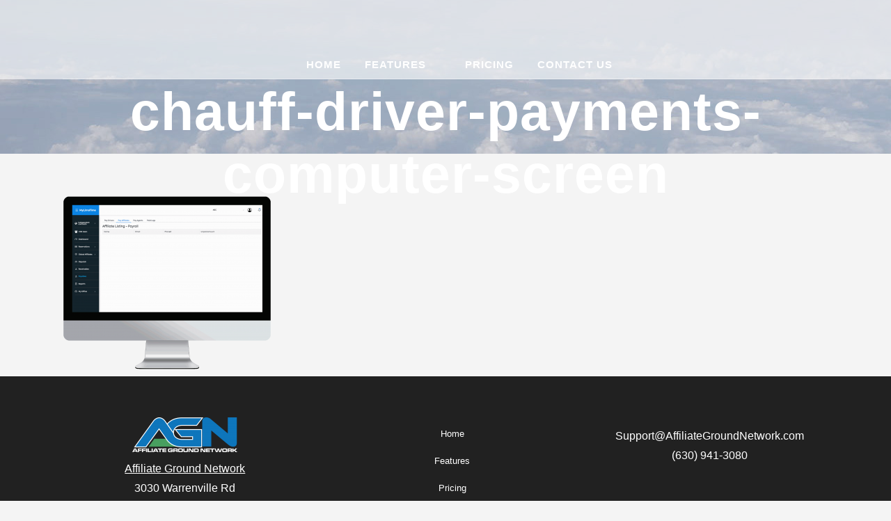

--- FILE ---
content_type: text/html; charset=UTF-8
request_url: https://affiliategroundnetwork.com/our-features/chauff-driver-payments-computer-screen-2/
body_size: 6891
content:
	<!DOCTYPE html>
<html lang="en-US">
<head>
	<meta charset="UTF-8" />
	
	<title>chauff-driver-payments-computer-screen - AGN</title>

	
			
						<meta name="viewport" content="width=device-width,initial-scale=1,user-scalable=no">
		
	<link rel="profile" href="http://gmpg.org/xfn/11" />
	<link rel="pingback" href="https://affiliategroundnetwork.com/xmlrpc.php" />
	<link rel="shortcut icon" type="image/x-icon" href="http://affiliategroundnetwork.com/wp-content/uploads/2016/02/AGN-Favacon.png">
	<link rel="apple-touch-icon" href="http://affiliategroundnetwork.com/wp-content/uploads/2016/02/AGN-Favacon.png"/>
	<link href='//fonts.googleapis.com/css?family=Raleway:100,200,300,400,500,600,700,800,900,300italic,400italic|Open+Sans:100,200,300,400,500,600,700,800,900,300italic,400italic|Montserrat:100,200,300,400,500,600,700,800,900,300italic,400italic&subset=latin,latin-ext' rel='stylesheet' type='text/css'>
<meta name='robots' content='index, follow, max-image-preview:large, max-snippet:-1, max-video-preview:-1' />

	<!-- This site is optimized with the Yoast SEO plugin v20.2.1 - https://yoast.com/wordpress/plugins/seo/ -->
	<link rel="canonical" href="https://affiliategroundnetwork.com/our-features/chauff-driver-payments-computer-screen-2/" />
	<meta property="og:locale" content="en_US" />
	<meta property="og:type" content="article" />
	<meta property="og:title" content="chauff-driver-payments-computer-screen - AGN" />
	<meta property="og:url" content="https://affiliategroundnetwork.com/our-features/chauff-driver-payments-computer-screen-2/" />
	<meta property="og:site_name" content="AGN" />
	<meta property="og:image" content="https://affiliategroundnetwork.com/our-features/chauff-driver-payments-computer-screen-2" />
	<meta property="og:image:width" content="1982" />
	<meta property="og:image:height" content="1658" />
	<meta property="og:image:type" content="image/png" />
	<meta name="twitter:card" content="summary_large_image" />
	<script type="application/ld+json" class="yoast-schema-graph">{"@context":"https://schema.org","@graph":[{"@type":"WebPage","@id":"https://affiliategroundnetwork.com/our-features/chauff-driver-payments-computer-screen-2/","url":"https://affiliategroundnetwork.com/our-features/chauff-driver-payments-computer-screen-2/","name":"chauff-driver-payments-computer-screen - AGN","isPartOf":{"@id":"https://affiliategroundnetwork.com/#website"},"primaryImageOfPage":{"@id":"https://affiliategroundnetwork.com/our-features/chauff-driver-payments-computer-screen-2/#primaryimage"},"image":{"@id":"https://affiliategroundnetwork.com/our-features/chauff-driver-payments-computer-screen-2/#primaryimage"},"thumbnailUrl":"https://affiliategroundnetwork.com/wp-content/uploads/2014/06/chauff-driver-payments-computer-screen.png","datePublished":"2023-02-03T08:31:19+00:00","dateModified":"2023-02-03T08:31:19+00:00","breadcrumb":{"@id":"https://affiliategroundnetwork.com/our-features/chauff-driver-payments-computer-screen-2/#breadcrumb"},"inLanguage":"en-US","potentialAction":[{"@type":"ReadAction","target":["https://affiliategroundnetwork.com/our-features/chauff-driver-payments-computer-screen-2/"]}]},{"@type":"ImageObject","inLanguage":"en-US","@id":"https://affiliategroundnetwork.com/our-features/chauff-driver-payments-computer-screen-2/#primaryimage","url":"https://affiliategroundnetwork.com/wp-content/uploads/2014/06/chauff-driver-payments-computer-screen.png","contentUrl":"https://affiliategroundnetwork.com/wp-content/uploads/2014/06/chauff-driver-payments-computer-screen.png","width":1982,"height":1658},{"@type":"BreadcrumbList","@id":"https://affiliategroundnetwork.com/our-features/chauff-driver-payments-computer-screen-2/#breadcrumb","itemListElement":[{"@type":"ListItem","position":1,"name":"Home","item":"https://affiliategroundnetwork.com/"},{"@type":"ListItem","position":2,"name":"Features","item":"https://affiliategroundnetwork.com/our-features/"},{"@type":"ListItem","position":3,"name":"chauff-driver-payments-computer-screen"}]},{"@type":"WebSite","@id":"https://affiliategroundnetwork.com/#website","url":"https://affiliategroundnetwork.com/","name":"AGN","description":"Just another WordPress site","potentialAction":[{"@type":"SearchAction","target":{"@type":"EntryPoint","urlTemplate":"https://affiliategroundnetwork.com/?s={search_term_string}"},"query-input":"required name=search_term_string"}],"inLanguage":"en-US"}]}</script>
	<!-- / Yoast SEO plugin. -->


<link rel='dns-prefetch' href='//maps.googleapis.com' />
<link rel='dns-prefetch' href='//fonts.googleapis.com' />
<link rel="alternate" type="application/rss+xml" title="AGN &raquo; Feed" href="https://affiliategroundnetwork.com/feed/" />
<link rel="alternate" type="application/rss+xml" title="AGN &raquo; Comments Feed" href="https://affiliategroundnetwork.com/comments/feed/" />
<link rel="alternate" type="application/rss+xml" title="AGN &raquo; chauff-driver-payments-computer-screen Comments Feed" href="https://affiliategroundnetwork.com/our-features/chauff-driver-payments-computer-screen-2/feed/" />
<script type="text/javascript">
window._wpemojiSettings = {"baseUrl":"https:\/\/s.w.org\/images\/core\/emoji\/14.0.0\/72x72\/","ext":".png","svgUrl":"https:\/\/s.w.org\/images\/core\/emoji\/14.0.0\/svg\/","svgExt":".svg","source":{"concatemoji":"https:\/\/affiliategroundnetwork.com\/wp-includes\/js\/wp-emoji-release.min.js?ver=6.1.9"}};
/*! This file is auto-generated */
!function(e,a,t){var n,r,o,i=a.createElement("canvas"),p=i.getContext&&i.getContext("2d");function s(e,t){var a=String.fromCharCode,e=(p.clearRect(0,0,i.width,i.height),p.fillText(a.apply(this,e),0,0),i.toDataURL());return p.clearRect(0,0,i.width,i.height),p.fillText(a.apply(this,t),0,0),e===i.toDataURL()}function c(e){var t=a.createElement("script");t.src=e,t.defer=t.type="text/javascript",a.getElementsByTagName("head")[0].appendChild(t)}for(o=Array("flag","emoji"),t.supports={everything:!0,everythingExceptFlag:!0},r=0;r<o.length;r++)t.supports[o[r]]=function(e){if(p&&p.fillText)switch(p.textBaseline="top",p.font="600 32px Arial",e){case"flag":return s([127987,65039,8205,9895,65039],[127987,65039,8203,9895,65039])?!1:!s([55356,56826,55356,56819],[55356,56826,8203,55356,56819])&&!s([55356,57332,56128,56423,56128,56418,56128,56421,56128,56430,56128,56423,56128,56447],[55356,57332,8203,56128,56423,8203,56128,56418,8203,56128,56421,8203,56128,56430,8203,56128,56423,8203,56128,56447]);case"emoji":return!s([129777,127995,8205,129778,127999],[129777,127995,8203,129778,127999])}return!1}(o[r]),t.supports.everything=t.supports.everything&&t.supports[o[r]],"flag"!==o[r]&&(t.supports.everythingExceptFlag=t.supports.everythingExceptFlag&&t.supports[o[r]]);t.supports.everythingExceptFlag=t.supports.everythingExceptFlag&&!t.supports.flag,t.DOMReady=!1,t.readyCallback=function(){t.DOMReady=!0},t.supports.everything||(n=function(){t.readyCallback()},a.addEventListener?(a.addEventListener("DOMContentLoaded",n,!1),e.addEventListener("load",n,!1)):(e.attachEvent("onload",n),a.attachEvent("onreadystatechange",function(){"complete"===a.readyState&&t.readyCallback()})),(e=t.source||{}).concatemoji?c(e.concatemoji):e.wpemoji&&e.twemoji&&(c(e.twemoji),c(e.wpemoji)))}(window,document,window._wpemojiSettings);
</script>
<style type="text/css">
img.wp-smiley,
img.emoji {
	display: inline !important;
	border: none !important;
	box-shadow: none !important;
	height: 1em !important;
	width: 1em !important;
	margin: 0 0.07em !important;
	vertical-align: -0.1em !important;
	background: none !important;
	padding: 0 !important;
}
</style>
	<link rel='stylesheet' id='wp-block-library-css' href='https://affiliategroundnetwork.com/wp-includes/css/dist/block-library/style.min.css?ver=6.1.9' type='text/css' media='all' />
<link rel='stylesheet' id='classic-theme-styles-css' href='https://affiliategroundnetwork.com/wp-includes/css/classic-themes.min.css?ver=1' type='text/css' media='all' />
<style id='global-styles-inline-css' type='text/css'>
body{--wp--preset--color--black: #000000;--wp--preset--color--cyan-bluish-gray: #abb8c3;--wp--preset--color--white: #ffffff;--wp--preset--color--pale-pink: #f78da7;--wp--preset--color--vivid-red: #cf2e2e;--wp--preset--color--luminous-vivid-orange: #ff6900;--wp--preset--color--luminous-vivid-amber: #fcb900;--wp--preset--color--light-green-cyan: #7bdcb5;--wp--preset--color--vivid-green-cyan: #00d084;--wp--preset--color--pale-cyan-blue: #8ed1fc;--wp--preset--color--vivid-cyan-blue: #0693e3;--wp--preset--color--vivid-purple: #9b51e0;--wp--preset--gradient--vivid-cyan-blue-to-vivid-purple: linear-gradient(135deg,rgba(6,147,227,1) 0%,rgb(155,81,224) 100%);--wp--preset--gradient--light-green-cyan-to-vivid-green-cyan: linear-gradient(135deg,rgb(122,220,180) 0%,rgb(0,208,130) 100%);--wp--preset--gradient--luminous-vivid-amber-to-luminous-vivid-orange: linear-gradient(135deg,rgba(252,185,0,1) 0%,rgba(255,105,0,1) 100%);--wp--preset--gradient--luminous-vivid-orange-to-vivid-red: linear-gradient(135deg,rgba(255,105,0,1) 0%,rgb(207,46,46) 100%);--wp--preset--gradient--very-light-gray-to-cyan-bluish-gray: linear-gradient(135deg,rgb(238,238,238) 0%,rgb(169,184,195) 100%);--wp--preset--gradient--cool-to-warm-spectrum: linear-gradient(135deg,rgb(74,234,220) 0%,rgb(151,120,209) 20%,rgb(207,42,186) 40%,rgb(238,44,130) 60%,rgb(251,105,98) 80%,rgb(254,248,76) 100%);--wp--preset--gradient--blush-light-purple: linear-gradient(135deg,rgb(255,206,236) 0%,rgb(152,150,240) 100%);--wp--preset--gradient--blush-bordeaux: linear-gradient(135deg,rgb(254,205,165) 0%,rgb(254,45,45) 50%,rgb(107,0,62) 100%);--wp--preset--gradient--luminous-dusk: linear-gradient(135deg,rgb(255,203,112) 0%,rgb(199,81,192) 50%,rgb(65,88,208) 100%);--wp--preset--gradient--pale-ocean: linear-gradient(135deg,rgb(255,245,203) 0%,rgb(182,227,212) 50%,rgb(51,167,181) 100%);--wp--preset--gradient--electric-grass: linear-gradient(135deg,rgb(202,248,128) 0%,rgb(113,206,126) 100%);--wp--preset--gradient--midnight: linear-gradient(135deg,rgb(2,3,129) 0%,rgb(40,116,252) 100%);--wp--preset--duotone--dark-grayscale: url('#wp-duotone-dark-grayscale');--wp--preset--duotone--grayscale: url('#wp-duotone-grayscale');--wp--preset--duotone--purple-yellow: url('#wp-duotone-purple-yellow');--wp--preset--duotone--blue-red: url('#wp-duotone-blue-red');--wp--preset--duotone--midnight: url('#wp-duotone-midnight');--wp--preset--duotone--magenta-yellow: url('#wp-duotone-magenta-yellow');--wp--preset--duotone--purple-green: url('#wp-duotone-purple-green');--wp--preset--duotone--blue-orange: url('#wp-duotone-blue-orange');--wp--preset--font-size--small: 13px;--wp--preset--font-size--medium: 20px;--wp--preset--font-size--large: 36px;--wp--preset--font-size--x-large: 42px;--wp--preset--spacing--20: 0.44rem;--wp--preset--spacing--30: 0.67rem;--wp--preset--spacing--40: 1rem;--wp--preset--spacing--50: 1.5rem;--wp--preset--spacing--60: 2.25rem;--wp--preset--spacing--70: 3.38rem;--wp--preset--spacing--80: 5.06rem;}:where(.is-layout-flex){gap: 0.5em;}body .is-layout-flow > .alignleft{float: left;margin-inline-start: 0;margin-inline-end: 2em;}body .is-layout-flow > .alignright{float: right;margin-inline-start: 2em;margin-inline-end: 0;}body .is-layout-flow > .aligncenter{margin-left: auto !important;margin-right: auto !important;}body .is-layout-constrained > .alignleft{float: left;margin-inline-start: 0;margin-inline-end: 2em;}body .is-layout-constrained > .alignright{float: right;margin-inline-start: 2em;margin-inline-end: 0;}body .is-layout-constrained > .aligncenter{margin-left: auto !important;margin-right: auto !important;}body .is-layout-constrained > :where(:not(.alignleft):not(.alignright):not(.alignfull)){max-width: var(--wp--style--global--content-size);margin-left: auto !important;margin-right: auto !important;}body .is-layout-constrained > .alignwide{max-width: var(--wp--style--global--wide-size);}body .is-layout-flex{display: flex;}body .is-layout-flex{flex-wrap: wrap;align-items: center;}body .is-layout-flex > *{margin: 0;}:where(.wp-block-columns.is-layout-flex){gap: 2em;}.has-black-color{color: var(--wp--preset--color--black) !important;}.has-cyan-bluish-gray-color{color: var(--wp--preset--color--cyan-bluish-gray) !important;}.has-white-color{color: var(--wp--preset--color--white) !important;}.has-pale-pink-color{color: var(--wp--preset--color--pale-pink) !important;}.has-vivid-red-color{color: var(--wp--preset--color--vivid-red) !important;}.has-luminous-vivid-orange-color{color: var(--wp--preset--color--luminous-vivid-orange) !important;}.has-luminous-vivid-amber-color{color: var(--wp--preset--color--luminous-vivid-amber) !important;}.has-light-green-cyan-color{color: var(--wp--preset--color--light-green-cyan) !important;}.has-vivid-green-cyan-color{color: var(--wp--preset--color--vivid-green-cyan) !important;}.has-pale-cyan-blue-color{color: var(--wp--preset--color--pale-cyan-blue) !important;}.has-vivid-cyan-blue-color{color: var(--wp--preset--color--vivid-cyan-blue) !important;}.has-vivid-purple-color{color: var(--wp--preset--color--vivid-purple) !important;}.has-black-background-color{background-color: var(--wp--preset--color--black) !important;}.has-cyan-bluish-gray-background-color{background-color: var(--wp--preset--color--cyan-bluish-gray) !important;}.has-white-background-color{background-color: var(--wp--preset--color--white) !important;}.has-pale-pink-background-color{background-color: var(--wp--preset--color--pale-pink) !important;}.has-vivid-red-background-color{background-color: var(--wp--preset--color--vivid-red) !important;}.has-luminous-vivid-orange-background-color{background-color: var(--wp--preset--color--luminous-vivid-orange) !important;}.has-luminous-vivid-amber-background-color{background-color: var(--wp--preset--color--luminous-vivid-amber) !important;}.has-light-green-cyan-background-color{background-color: var(--wp--preset--color--light-green-cyan) !important;}.has-vivid-green-cyan-background-color{background-color: var(--wp--preset--color--vivid-green-cyan) !important;}.has-pale-cyan-blue-background-color{background-color: var(--wp--preset--color--pale-cyan-blue) !important;}.has-vivid-cyan-blue-background-color{background-color: var(--wp--preset--color--vivid-cyan-blue) !important;}.has-vivid-purple-background-color{background-color: var(--wp--preset--color--vivid-purple) !important;}.has-black-border-color{border-color: var(--wp--preset--color--black) !important;}.has-cyan-bluish-gray-border-color{border-color: var(--wp--preset--color--cyan-bluish-gray) !important;}.has-white-border-color{border-color: var(--wp--preset--color--white) !important;}.has-pale-pink-border-color{border-color: var(--wp--preset--color--pale-pink) !important;}.has-vivid-red-border-color{border-color: var(--wp--preset--color--vivid-red) !important;}.has-luminous-vivid-orange-border-color{border-color: var(--wp--preset--color--luminous-vivid-orange) !important;}.has-luminous-vivid-amber-border-color{border-color: var(--wp--preset--color--luminous-vivid-amber) !important;}.has-light-green-cyan-border-color{border-color: var(--wp--preset--color--light-green-cyan) !important;}.has-vivid-green-cyan-border-color{border-color: var(--wp--preset--color--vivid-green-cyan) !important;}.has-pale-cyan-blue-border-color{border-color: var(--wp--preset--color--pale-cyan-blue) !important;}.has-vivid-cyan-blue-border-color{border-color: var(--wp--preset--color--vivid-cyan-blue) !important;}.has-vivid-purple-border-color{border-color: var(--wp--preset--color--vivid-purple) !important;}.has-vivid-cyan-blue-to-vivid-purple-gradient-background{background: var(--wp--preset--gradient--vivid-cyan-blue-to-vivid-purple) !important;}.has-light-green-cyan-to-vivid-green-cyan-gradient-background{background: var(--wp--preset--gradient--light-green-cyan-to-vivid-green-cyan) !important;}.has-luminous-vivid-amber-to-luminous-vivid-orange-gradient-background{background: var(--wp--preset--gradient--luminous-vivid-amber-to-luminous-vivid-orange) !important;}.has-luminous-vivid-orange-to-vivid-red-gradient-background{background: var(--wp--preset--gradient--luminous-vivid-orange-to-vivid-red) !important;}.has-very-light-gray-to-cyan-bluish-gray-gradient-background{background: var(--wp--preset--gradient--very-light-gray-to-cyan-bluish-gray) !important;}.has-cool-to-warm-spectrum-gradient-background{background: var(--wp--preset--gradient--cool-to-warm-spectrum) !important;}.has-blush-light-purple-gradient-background{background: var(--wp--preset--gradient--blush-light-purple) !important;}.has-blush-bordeaux-gradient-background{background: var(--wp--preset--gradient--blush-bordeaux) !important;}.has-luminous-dusk-gradient-background{background: var(--wp--preset--gradient--luminous-dusk) !important;}.has-pale-ocean-gradient-background{background: var(--wp--preset--gradient--pale-ocean) !important;}.has-electric-grass-gradient-background{background: var(--wp--preset--gradient--electric-grass) !important;}.has-midnight-gradient-background{background: var(--wp--preset--gradient--midnight) !important;}.has-small-font-size{font-size: var(--wp--preset--font-size--small) !important;}.has-medium-font-size{font-size: var(--wp--preset--font-size--medium) !important;}.has-large-font-size{font-size: var(--wp--preset--font-size--large) !important;}.has-x-large-font-size{font-size: var(--wp--preset--font-size--x-large) !important;}
.wp-block-navigation a:where(:not(.wp-element-button)){color: inherit;}
:where(.wp-block-columns.is-layout-flex){gap: 2em;}
.wp-block-pullquote{font-size: 1.5em;line-height: 1.6;}
</style>
<link rel='stylesheet' id='layerslider-css' href='https://affiliategroundnetwork.com/wp-content/plugins/LayerSlider/static/css/layerslider.css?ver=5.5.1' type='text/css' media='all' />
<link rel='stylesheet' id='ls-google-fonts-css' href='https://fonts.googleapis.com/css?family=Lato:100,300,regular,700,900%7COpen+Sans:300%7CIndie+Flower:regular%7COswald:300,regular,700&#038;subset=latin%2Clatin-ext' type='text/css' media='all' />
<link rel='stylesheet' id='default_style-css' href='https://affiliategroundnetwork.com/wp-content/themes/bridge/style.css?ver=6.1.9' type='text/css' media='all' />
<link rel='stylesheet' id='qode-font-awesome-css' href='https://affiliategroundnetwork.com/wp-content/themes/bridge/css/font-awesome/css/font-awesome.min.css?ver=6.1.9' type='text/css' media='all' />
<link rel='stylesheet' id='qode-elegant-icons-css' href='https://affiliategroundnetwork.com/wp-content/themes/bridge/css/elegant-icons/style.min.css?ver=6.1.9' type='text/css' media='all' />
<link rel='stylesheet' id='stylesheet-css' href='https://affiliategroundnetwork.com/wp-content/themes/bridge/css/stylesheet.min.css?ver=6.1.9' type='text/css' media='all' />
<link rel='stylesheet' id='mac_stylesheet-css' href='https://affiliategroundnetwork.com/wp-content/themes/bridge/css/mac_stylesheet.css?ver=6.1.9' type='text/css' media='all' />
<link rel='stylesheet' id='webkit-css' href='https://affiliategroundnetwork.com/wp-content/themes/bridge/css/webkit_stylesheet.css?ver=6.1.9' type='text/css' media='all' />
<link rel='stylesheet' id='style_dynamic-css' href='https://affiliategroundnetwork.com/wp-content/themes/bridge/css/style_dynamic.css?ver=1678039333' type='text/css' media='all' />
<link rel='stylesheet' id='responsive-css' href='https://affiliategroundnetwork.com/wp-content/themes/bridge/css/responsive.min.css?ver=6.1.9' type='text/css' media='all' />
<link rel='stylesheet' id='style_dynamic_responsive-css' href='https://affiliategroundnetwork.com/wp-content/themes/bridge/css/style_dynamic_responsive.css?ver=1678039333' type='text/css' media='all' />
<link rel='stylesheet' id='js_composer_front-css' href='https://affiliategroundnetwork.com/wp-content/plugins/js_composer/assets/css/js_composer.css?ver=4.6.2' type='text/css' media='all' />
<link rel='stylesheet' id='custom_css-css' href='https://affiliategroundnetwork.com/wp-content/themes/bridge/css/custom_css.css?ver=1678039333' type='text/css' media='all' />
<link rel='stylesheet' id='childstyle-css' href='https://affiliategroundnetwork.com/wp-content/themes/bridge-child/style.css?ver=6.1.9' type='text/css' media='all' />
<script type='text/javascript' src='https://affiliategroundnetwork.com/wp-content/plugins/LayerSlider/static/js/greensock.js?ver=1.11.8' id='greensock-js'></script>
<script type='text/javascript' src='https://affiliategroundnetwork.com/wp-includes/js/jquery/jquery.min.js?ver=3.6.1' id='jquery-core-js'></script>
<script type='text/javascript' src='https://affiliategroundnetwork.com/wp-includes/js/jquery/jquery-migrate.min.js?ver=3.3.2' id='jquery-migrate-js'></script>
<script type='text/javascript' src='https://affiliategroundnetwork.com/wp-content/plugins/LayerSlider/static/js/layerslider.kreaturamedia.jquery.js?ver=5.5.1' id='layerslider-js'></script>
<script type='text/javascript' src='https://affiliategroundnetwork.com/wp-content/plugins/LayerSlider/static/js/layerslider.transitions.js?ver=5.5.1' id='layerslider-transitions-js'></script>
<link rel="https://api.w.org/" href="https://affiliategroundnetwork.com/wp-json/" /><link rel="alternate" type="application/json" href="https://affiliategroundnetwork.com/wp-json/wp/v2/media/16540" /><link rel="EditURI" type="application/rsd+xml" title="RSD" href="https://affiliategroundnetwork.com/xmlrpc.php?rsd" />
<link rel="wlwmanifest" type="application/wlwmanifest+xml" href="https://affiliategroundnetwork.com/wp-includes/wlwmanifest.xml" />
<meta name="generator" content="WordPress 6.1.9" />
<link rel='shortlink' href='https://affiliategroundnetwork.com/?p=16540' />
<link rel="alternate" type="application/json+oembed" href="https://affiliategroundnetwork.com/wp-json/oembed/1.0/embed?url=https%3A%2F%2Faffiliategroundnetwork.com%2Four-features%2Fchauff-driver-payments-computer-screen-2%2F" />
<link rel="alternate" type="text/xml+oembed" href="https://affiliategroundnetwork.com/wp-json/oembed/1.0/embed?url=https%3A%2F%2Faffiliategroundnetwork.com%2Four-features%2Fchauff-driver-payments-computer-screen-2%2F&#038;format=xml" />
<meta name="generator" content="Powered by Visual Composer - drag and drop page builder for WordPress."/>
<!--[if IE 8]><link rel="stylesheet" type="text/css" href="https://affiliategroundnetwork.com/wp-content/plugins/js_composer/assets/css/vc-ie8.css" media="screen"><![endif]--><noscript><style> .wpb_animate_when_almost_visible { opacity: 1; }</style></noscript></head>

<body class="attachment attachment-template-default attachmentid-16540 attachment-png ajax_fade page_not_loaded  qode-child-theme-ver-1.0.0 qode-theme-ver-7.6.2 wpb-js-composer js-comp-ver-4.6.2 vc_responsive">

				<div class="ajax_loader"><div class="ajax_loader_1"><div class="two_rotating_circles"><div class="dot1"></div><div class="dot2"></div></div></div></div>
					<div class="wrapper">
	<div class="wrapper_inner">
	<!-- Google Analytics start -->
		<!-- Google Analytics end -->

	


<header class=" has_top centered_logo centered_logo_animate scroll_header_top_area light stick_with_left_right_menu scrolled_not_transparent with_border page_header">
    <div class="header_inner clearfix">

		<div class="header_top_bottom_holder">
			<div class="header_top clearfix" style='background-color:rgba(255, 255, 255, .6);' >
							<div class="container">
					<div class="container_inner clearfix">
                    								<div class="left">
						<div class="inner">
												</div>
					</div>
					<div class="right">
						<div class="inner">
												</div>
					</div>
				                    					</div>
				</div>
					</div>
		<div class="header_bottom clearfix" style=' background-color:rgba(255, 255, 255, .6);' >
		    				<div class="container">
					<div class="container_inner clearfix">
                    			                                    <nav class="main_menu drop_down left_side">
                        <ul id="menu-primary-menu-left" class=""><li id="nav-menu-item-16048" class="menu-item menu-item-type-post_type menu-item-object-page menu-item-home  narrow"><a href="https://affiliategroundnetwork.com/" class=""><i class="menu_icon blank fa"></i><span>Home</span><span class="plus"></span></a></li>
<li id="nav-menu-item-16050" class="menu-item menu-item-type-post_type menu-item-object-page  narrow"><a href="https://affiliategroundnetwork.com/our-features/" class=""><i class="menu_icon blank fa"></i><span>Features</span><span class="plus"></span></a></li>
</ul>                    </nav>
                					<div class="header_inner_left">
                        													<div class="mobile_menu_button">
                                <span>
                                    <i class="qode_icon_font_awesome fa fa-bars " ></i>                                </span>
                            </div>
												<div class="logo_wrapper">
                            							<div class="q_logo">
								<a href="https://affiliategroundnetwork.com/">
									<img class="normal" src="http://affiliategroundnetwork.com/wp-content/uploads/2016/02/AGN-Logo-White-Text-e1455310623172.png" alt="Logo"/>
									<img class="light" src="http://affiliategroundnetwork.com/wp-content/uploads/2016/02/AGN-Logo-White-Text-e1455310623172.png" alt="Logo"/>
									<img class="dark" src="http://affiliategroundnetwork.com/wp-content/uploads/2016/02/AGN-Logo-White-Text-e1455310623172.png" alt="Logo"/>
									<img class="sticky" src="http://affiliategroundnetwork.com/wp-content/uploads/2016/02/AGN-Logo-White-Text-e1455310623172.png" alt="Logo"/>
									<img class="mobile" src="http://affiliategroundnetwork.com/wp-content/uploads/2016/02/agn-final-logo-e1455055768279.png" alt="Logo"/>
																	</a>
							</div>
                            						</div>
                                                					</div>
                                            <nav class="main_menu drop_down right_side">
                            <ul id="menu-primary-menu-right" class=""><li id="nav-menu-item-16060" class="menu-item menu-item-type-post_type menu-item-object-page  narrow"><a href="https://affiliategroundnetwork.com/our-pricing/" class=""><i class="menu_icon blank fa"></i><span>Pricing</span><span class="plus"></span></a></li>
<li id="nav-menu-item-16052" class="menu-item menu-item-type-post_type menu-item-object-page  narrow"><a href="https://affiliategroundnetwork.com/contact/" class=""><i class="menu_icon blank fa"></i><span>Contact Us</span><span class="plus"></span></a></li>
</ul>                        </nav>
                    										<nav class="mobile_menu">
                        <ul><li id="mobile-menu-item-16048" class="menu-item menu-item-type-post_type menu-item-object-page menu-item-home "><a href="https://affiliategroundnetwork.com/" class=""><span>Home</span></a><span class="mobile_arrow"><i class="fa fa-angle-right"></i><i class="fa fa-angle-down"></i></span></li>
<li id="mobile-menu-item-16050" class="menu-item menu-item-type-post_type menu-item-object-page "><a href="https://affiliategroundnetwork.com/our-features/" class=""><span>Features</span></a><span class="mobile_arrow"><i class="fa fa-angle-right"></i><i class="fa fa-angle-down"></i></span></li>
<li id="mobile-menu-item-16060" class="menu-item menu-item-type-post_type menu-item-object-page "><a href="https://affiliategroundnetwork.com/our-pricing/" class=""><span>Pricing</span></a><span class="mobile_arrow"><i class="fa fa-angle-right"></i><i class="fa fa-angle-down"></i></span></li>
<li id="mobile-menu-item-16052" class="menu-item menu-item-type-post_type menu-item-object-page "><a href="https://affiliategroundnetwork.com/contact/" class=""><span>Contact Us</span></a><span class="mobile_arrow"><i class="fa fa-angle-right"></i><i class="fa fa-angle-down"></i></span></li>
</ul>					</nav>
			                    					</div>
				</div>
				</div>
	</div>
	</div>

</header>
		

    		<a id='back_to_top' href='#'>
			<span class="fa-stack">
				<i class="fa fa-arrow-up" style=""></i>
			</span>
		</a>
	    	
    
		
	
    
<div class="content ">
							<div class="meta">

					
		<div class="seo_title">chauff-driver-payments-computer-screen - AGN</div>

				
					<span id="qode_page_id">16540</span>
					<div class="body_classes">attachment,attachment-template-default,attachmentid-16540,attachment-png,ajax_fade,page_not_loaded,,qode-child-theme-ver-1.0.0,qode-theme-ver-7.6.2,wpb-js-composer js-comp-ver-4.6.2,vc_responsive</div>
				</div>
						<div class="content_inner  ">
																<div class="title_outer title_without_animation"    data-height="340">
		<div class="title title_size_large  position_center  has_fixed_background " style="background-image:url(http://demo.qodeinteractive.com/bridge23/wp-content/uploads/2014/07/titleimg1.jpg);height:340px;">
			<div class="image not_responsive"><img src="http://demo.qodeinteractive.com/bridge23/wp-content/uploads/2014/07/titleimg1.jpg" alt="&nbsp;" /> </div>
										<div class="title_holder"  style="padding-top:234px;height:106px;">
					<div class="container">
						<div class="container_inner clearfix">
								<div class="title_subtitle_holder" >
                                                                									<div class="title_subtitle_holder_inner">
																	<h1><span>chauff-driver-payments-computer-screen</span></h1>
																	
																																			</div>
								                                                            </div>
						</div>
					</div>
				</div>
								</div>
			</div>
				<div class="container">
            			<div class="container_inner default_template_holder clearfix page_container_inner" >
																<p class="attachment"><a href='https://affiliategroundnetwork.com/wp-content/uploads/2014/06/chauff-driver-payments-computer-screen.png'><img width="300" height="251" src="https://affiliategroundnetwork.com/wp-content/uploads/2014/06/chauff-driver-payments-computer-screen-300x251.png" class="attachment-medium size-medium" alt="" decoding="async" loading="lazy" srcset="https://affiliategroundnetwork.com/wp-content/uploads/2014/06/chauff-driver-payments-computer-screen-300x251.png 300w, https://affiliategroundnetwork.com/wp-content/uploads/2014/06/chauff-driver-payments-computer-screen-768x642.png 768w, https://affiliategroundnetwork.com/wp-content/uploads/2014/06/chauff-driver-payments-computer-screen-1024x857.png 1024w, https://affiliategroundnetwork.com/wp-content/uploads/2014/06/chauff-driver-payments-computer-screen-700x586.png 700w, https://affiliategroundnetwork.com/wp-content/uploads/2014/06/chauff-driver-payments-computer-screen.png 1982w" sizes="(max-width: 300px) 100vw, 300px" /></a></p>
														 
																				
		</div>
        	</div>
					<div class="content_bottom" >
					</div>
				
	</div>
</div>



	<footer >
		<div class="footer_inner clearfix">
				<div class="footer_top_holder">
            			<div class="footer_top">
								<div class="container">
					<div class="container_inner">
																	<div class="three_columns clearfix">
								<div class="column1 footer_col1">
									<div class="column_inner">
										<div id="text-27" class="widget widget_text">			<div class="textwidget"><img class="size-full wp-image-16303 aligncenter" src="http://affiliategroundnetwork.com/wp-content/uploads/2016/02/AGN-Logo-White-Text-e1455310623172.png" alt="AGN Logo (White Text)" width="151" height="50" /></div>
		</div><div id="text-28" class="widget widget_text">			<div class="textwidget"><p style="text-align: center;"><span style="text-decoration: underline; color: #ffffff;">Affiliate Ground Network</span></p>
<p style="text-align: center;"><span style="color: #ffffff;">3030 Warrenville Rd</span><p style="text-align: center;"><span style="color: #ffffff;">Suite# 450-29
Lisle,</span></p>
<p style="text-align: center;"><span style="color: #ffffff;"> IL 60565</span></p></div>
		</div>									</div>
								</div>
								<div class="column2 footer_col2">
									<div class="column_inner">
										<div id="nav_menu-7" class="widget widget_nav_menu"><div class="menu-footer-menu-3-container"><ul id="menu-footer-menu-3" class="menu"><li id="menu-item-16459" class="menu-item menu-item-type-post_type menu-item-object-page menu-item-home menu-item-16459"><a href="https://affiliategroundnetwork.com/">Home</a></li>
<li id="menu-item-16458" class="menu-item menu-item-type-post_type menu-item-object-page menu-item-16458"><a href="https://affiliategroundnetwork.com/our-features/">Features</a></li>
<li id="menu-item-16460" class="menu-item menu-item-type-post_type menu-item-object-page menu-item-16460"><a href="https://affiliategroundnetwork.com/our-pricing/">Pricing</a></li>
<li id="menu-item-16461" class="menu-item menu-item-type-post_type menu-item-object-page menu-item-16461"><a href="https://affiliategroundnetwork.com/contact/">Contact Us</a></li>
</ul></div></div>									</div>
								</div>
								<div class="column3 footer_col3">
									<div class="column_inner">
										<div id="text-29" class="widget widget_text">			<div class="textwidget"><p style="text-align: center;"><span style="color: #0000ff;"><a style="color: #0000ff;" href="mailto:Support@AffiliateGroundNetwork.com">Support@AffiliateGroundNetwork.com</a></span></p>
<p style="text-align: center;"><span style="color: #0000ff;"><a style="color: #0000ff;" href="“tel:+16309413080”">(630) 941-3080</a></span></p></div>
		</div>									</div>
								</div>
							</div>
															</div>
				</div>
							</div>
					</div>
						</div>
	</footer>
		
</div>
</div>
<script type='text/javascript' id='qode-like-js-extra'>
/* <![CDATA[ */
var qodeLike = {"ajaxurl":"https:\/\/affiliategroundnetwork.com\/wp-admin\/admin-ajax.php"};
/* ]]> */
</script>
<script type='text/javascript' src='https://affiliategroundnetwork.com/wp-content/themes/bridge/js/qode-like.min.js?ver=6.1.9' id='qode-like-js'></script>
<script type='text/javascript' src='https://affiliategroundnetwork.com/wp-content/themes/bridge/js/plugins.js?ver=6.1.9' id='plugins-js'></script>
<script type='text/javascript' src='https://affiliategroundnetwork.com/wp-content/themes/bridge/js/jquery.carouFredSel-6.2.1.min.js?ver=6.1.9' id='carouFredSel-js'></script>
<script type='text/javascript' src='https://affiliategroundnetwork.com/wp-content/themes/bridge/js/lemmon-slider.min.js?ver=6.1.9' id='lemmonSlider-js'></script>
<script type='text/javascript' src='https://affiliategroundnetwork.com/wp-content/themes/bridge/js/jquery.fullPage.min.js?ver=6.1.9' id='one_page_scroll-js'></script>
<script type='text/javascript' src='https://affiliategroundnetwork.com/wp-content/themes/bridge/js/jquery.mousewheel.min.js?ver=6.1.9' id='mousewheel-js'></script>
<script type='text/javascript' src='https://affiliategroundnetwork.com/wp-content/themes/bridge/js/jquery.touchSwipe.min.js?ver=6.1.9' id='touchSwipe-js'></script>
<script type='text/javascript' src='https://affiliategroundnetwork.com/wp-content/plugins/js_composer/assets/lib/bower/isotope/dist/isotope.pkgd.min.js?ver=4.6.2' id='isotope-js'></script>
<script type='text/javascript' src='https://maps.googleapis.com/maps/api/js?sensor=false&#038;ver=6.1.9' id='google_map_api-js'></script>
<script type='text/javascript' id='default_dynamic-js-extra'>
/* <![CDATA[ */
var no_ajax_obj = {"no_ajax_pages":["","https:\/\/affiliategroundnetwork.com\/wp-login.php?action=logout&_wpnonce=90b8478176"]};
/* ]]> */
</script>
<script type='text/javascript' src='https://affiliategroundnetwork.com/wp-content/themes/bridge/js/default_dynamic.js?ver=1678039333' id='default_dynamic-js'></script>
<script type='text/javascript' src='https://affiliategroundnetwork.com/wp-content/themes/bridge/js/default.min.js?ver=6.1.9' id='default-js'></script>
<script type='text/javascript' src='https://affiliategroundnetwork.com/wp-content/themes/bridge/js/custom_js.js?ver=1678039333' id='custom_js-js'></script>
<script type='text/javascript' src='https://affiliategroundnetwork.com/wp-includes/js/comment-reply.min.js?ver=6.1.9' id='comment-reply-js'></script>
<script type='text/javascript' src='https://affiliategroundnetwork.com/wp-content/themes/bridge/js/ajax.min.js?ver=6.1.9' id='ajax-js'></script>
<script type='text/javascript' src='https://affiliategroundnetwork.com/wp-content/plugins/js_composer/assets/js/js_composer_front.js?ver=4.6.2' id='wpb_composer_front_js-js'></script>
</body>
<script>'undefined'=== typeof _trfq || (window._trfq = []);'undefined'=== typeof _trfd && (window._trfd=[]),_trfd.push({'tccl.baseHost':'secureserver.net'},{'ap':'cpsh-oh'},{'server':'p3plzcpnl506177'},{'dcenter':'p3'},{'cp_id':'1940690'},{'cp_cl':'8'}) // Monitoring performance to make your website faster. If you want to opt-out, please contact web hosting support.</script><script src='https://img1.wsimg.com/traffic-assets/js/tccl.min.js'></script></html>

--- FILE ---
content_type: text/css
request_url: https://affiliategroundnetwork.com/wp-content/themes/bridge/css/style_dynamic_responsive.css?ver=1678039333
body_size: -49
content:
@media only screen and (max-width: 1000px){
			
	}
@media only screen and (min-width: 480px) and (max-width: 768px){
	
	        section.parallax_section_holder{
		height: auto !important;
		min-height: 400px;
	}
		
	}

@media only screen and (max-width: 768px){
	
	
	}
@media only screen and (max-width: 480px){

		section.parallax_section_holder{
		height: auto !important;
		min-height: 400px;
	}
	

		
	}

--- FILE ---
content_type: text/css
request_url: https://affiliategroundnetwork.com/wp-content/themes/bridge/css/custom_css.css?ver=1678039333
body_size: 686
content:


footer .column1 {
position: relative;
top: -23px;
}

.cover_boxes ul li .box .box_content { top: 0; }
.cover_boxes ul li .box .qbutton { margin-top: 18px; }


#nav-menu-item-14860 li,
#nav-menu-item-14862 li,
#nav-menu-item-14864 li,
#nav-menu-item-14866 li,
#nav-menu-item-15100 li,
#nav-menu-item-15102 li,
#nav-menu-item-15176 li,
#nav-menu-item-15180 li,
#nav-menu-item-15348 li,
#nav-menu-item-15396 li,
#nav-menu-item-15399 li,
#nav-menu-item-15404 li,
#nav-menu-item-15408 li,
#nav-menu-item-15413 li,
#nav-menu-item-15418 li,
#nav-menu-item-15420 li,
#nav-menu-item-15428 li,
#nav-menu-item-15430 li,
#nav-menu-item-15722 li,
#nav-menu-item-15724 li,
#nav-menu-item-15726 li{
width: 280px;
}

.drop_down .second .inner .widget {
padding-bottom: 13px;
}

.drop_down .second .inner .widget a{
padding: 0px !important;
}

.testimonials_holder .flex-direction-nav a:hover {
    background-color: #f53644 ;
    border-color: #f53644 ;
}

.contact_detail .contact_section > h4 {
display: none;
}

.blog_large_image h2,
.blog_large_image h2 a,
.blog_holder.blog_single article h2,
.blog_holder.blog_single article h2 a {
font-size: 27px;
}

.blog_small_image h2,
.blog_small_image h2 a { font-size: 22px; }

.q_counter_holder .separator.small,
.portfolio_slider .image_holder .separator {
width: 65px !important;
}

.q_icon_with_title.circle .icon_holder .fa-stack:hover i:last-child { color: #fff !important; }

.contact_detail .separator.small { 
background-color: #0e76bc; 
margin-top: 37px;
margin-bottom: 40px;
}

.q_icon_with_title.circle .icon_holder .fa-stack:hover {
background-color: #c2e6e9;
}

.flex-direction-nav a, .caroufredsel-direction-nav a { box-sizing: initial; }

.footer_bottom { padding: 36px 0; font-size: inherit; }

@media only screen and (max-width: 1000px) {
.side_menu_button > a, .mobile_menu_button span {
    color: #000;
}
}

body, h1, h2, h3, h4, h5, h6 {
font-family: Arial, sans-serif;
}

.qbutton.green {
background-color: #ffffff;
border-color: #ffffff;
color: #000000;
}

.footer_top ul li {
font-size: 13px;
}

.footer_top h5 {
font-size: 13px;
font-weight: 700;
}

.footer_bottom {
padding: 13px 0;
}

.q_icon_with_title .icon_text_holder .icon_title {
font-weight: 400;
}

.gallery_holder ul li .gallery_hover {
background-color: rgba(255,255,255,0.2);
}

.footer_top_holder h5 {
letter-spacing: 0;
}

.post_content_holder .post_text .qbutton:hover {
background-color: #0e76bc;
border-color: ##0e76bc;
color: #ffffff;
}

.blog_load_more_button a:hover {
color: #ffffff;
background-color: #0e76bc;
border-color: #0e76bc;
}

.q_slider .qbutton.green:hover {
background-color: #0e76bc;
border-color: #0e76bc;
color: #ffffff;
}

.carousel-inner .slider_content .text .qbutton {
-webkit-backface-visibility: hidden;
}

.q_team .q_team_text {
padding: 0;
}

.q_team .q_team_description_wrapper {
background-color: rgba(255,255,255,0.75);
}


--- FILE ---
content_type: text/javascript
request_url: https://affiliategroundnetwork.com/wp-content/themes/bridge/js/ajax.min.js?ver=6.1.9
body_size: 4356
content:
var $j=jQuery.noConflict();var firstLoad=true;var image_src_regex=/url\(["']?([^'")]+)['"]?\)/;function perPageBindings(){"use strict";$j('.qode_slider_preloader .ajax_loader_slider').hide();content=$j('.content_inner');contentMinHeight();contentMinHeightWithPaspartu();initQodeSlider();initQodeCarousel();initMessageHeight();initListAnimation();initPieChart();initPieChartWithIcon();initServiceAnimation();initParallaxTitle();loadMore();prettyPhoto();initFlexSlider();fitVideo();initAccordion();initAccordionContentLink();initMessages();fitAudio();initProgressBarsIcon();initMoreFacts();placeholderReplace();initPortfolio();initPortfolioZIndex();initPortfolioMasonry();initPortfolioMasonryFilter();initTabs();initTestimonials();initBlog();initBlogMasonryFullWidth();initQBlog();initLoadNextPostOnBottom();showContactMap();backButtonShowHide();backToTop();initSteps();showGoogleMap();updateShoppingCart();initProgressBarsVertical();initImageHover();countClientsPerRow();animatedTextIconHeight();checkAnchorOnScroll();checkHeaderStyleOnScroll();initVideoBackground();initVideoBackgroundSize();initIconWithTextAnimation();initPortfolioSlider();initBlogSlider();initCoverBoxes();countAnimatedTextIconPerRow();ajaxSubmitCommentForm();createContentMenu();contentMenuScrollTo();contentMenuCheckLastSection();createSelectContentMenu();initButtonHover();initSocialIconHover();initTabsActiveBorder();setActiveTabBorder();initImageGallerySliderNoSpace();initVerticalSplitSlider();initToCounter();initCounter();initCountdown();initProgressBars();initPageTitleAnimation();initQodeElementAnimationSkrollr();initIconShortcodeHover();initIconWithTextHover();initMasonryGallery();parallaxLayers();if($j('.landing_holder').length){initExamplesFilter()}if($j('.landing_tour').length){initExamplesFilter();initFullScreenWrap();initSickyMenu()}}function ajaxSetActiveState(me){"use strict";$j('.main_menu a, .mobile_menu a, .vertical_menu a, .popup_menu a').parent().removeClass('active');if(me.closest('.second').length===0){me.parent().addClass('active')}else{me.closest('.second').parent().addClass('active')}if(me.closest('.mobile_menu').length>0){me.parent().addClass('active')}$j('.main_menu a, .mobile_menu a, .vertical_menu a, .popup_menu a').removeClass('current');me.addClass('current')}function setPageMeta(content){"use strict";var newTitle=content.find('.meta .seo_title').text();var newDescription=content.find('.meta .seo_description').text();var newKeywords=content.find('.meta .seo_keywords').text();$j('head meta[name=description]').attr('content',newDescription);$j('head meta[name=keywords]').attr('content',newKeywords);document.title=newTitle;var newBodyClasses=content.find('.meta .body_classes').text();var myArray=newBodyClasses.split(',');$j("body").removeClass();for(var i=0;i<myArray.length;i++){if(myArray[i]!=="page_not_loaded"){$j("body").addClass(myArray[i])}}}function setToolBarEditLink(content){"use strict";if($j("#wp-admin-bar-edit").length>0){var page_id=content.find('#qode_page_id').text();var old_link=$j('#wp-admin-bar-edit a').attr("href");var new_link=old_link.replace(/(post=).*?(&)/,'$1'+page_id+'$2');$j('#wp-admin-bar-edit a').attr("href",new_link)}}function balanceNavArrows(){"use strict";var navLinks;if($j('.vertical_menu a').length){navLinks=$j('.vertical_menu a')}else{navLinks=$j('.main_menu a')}var seenCurrent=false;navLinks.each(function(link){var me=$j(link);if(me.hasClass('current')){seenCurrent=true;return}if(seenCurrent){me.removeClass('up');me.removeClass('left');me.addClass('down');me.addClass('right')}else{me.removeClass('down');me.removeClass('right');me.addClass('up');me.addClass('left')}})}function callCallback(callbacks,name,self,args){"use strict";if(callbacks[name]){callbacks[name].apply(self,args)}$j('.paspartu_outer').removeAttr('style')}function slideOutOldPage(content,direction,direction2,animationTime,callbacks){"use strict";var animation;if($j('.content_inner').hasClass('updown')){animation='ajax_updown'}else if($j('.content_inner').hasClass('fade')){animation='ajax_fade'}else if($j('.content_inner').hasClass('updown_fade')){animation='ajax_updown_fade'}else if($j('.content_inner').hasClass('leftright')){animation='ajax_leftright'}else if($j('body').hasClass('ajax_updown')){animation='ajax_updown'}else if($j('body').hasClass('ajax_fade')){animation='ajax_fade'}else if($j('body').hasClass('ajax_updown_fade')){animation='ajax_updown_fade'}else if($j('body').hasClass('ajax_leftright')){animation='ajax_leftright'}var contentHeight=content.height();var targetHeight=Math.max(contentHeight,$j(window).height());viewport.css('min-height',targetHeight);content.css({position:'relative',height:contentHeight});var windowWidth=$j(window).width();$j('html, body').animate({scrollTop:0},400,function(){if($j('.carousel').length){$j('.carousel').carousel('pause')}if(animation==="ajax_updown"){var targetTop;if('down'===direction){targetTop=0-contentHeight}else{targetTop=targetHeight}content.stop().animate({top:targetTop},animationTime,function(){$j(this).hide().remove();callCallback(callbacks,"oncomplete",null,[]);$j('.ajax_loader').fadeIn()})}else if(animation==="ajax_fade"||animation==="ajax_updown_fade"){content.delay(300).stop().fadeOut(animationTime,function(){$j(this).hide().remove();callCallback(callbacks,"oncomplete",null,[]);$j('.ajax_loader').fadeIn()})}else if(animation==="ajax_leftright"){var targetLeft;if('left'===direction2){targetLeft=0-windowWidth}else{targetLeft=windowWidth}content.stop().animate({left:targetLeft},animationTime,function(){$j(this).hide().remove();callCallback(callbacks,"oncomplete",null,[]);$j('.ajax_loader').fadeIn()})}});if($j('#multiscroll-nav').length){$j('#multiscroll-nav').remove()}}function slideInNewPage(text,direction,direction2,animationTime,callbacks,url){"use strict";viewport.html('');var newHTML=$j(text);var animation;var header_style;if(newHTML.find('.content_inner').hasClass('updown')){animation='ajax_updown'}else if(newHTML.find('.content_inner').hasClass('fade')){animation='ajax_fade'}else if(newHTML.find('.content_inner').hasClass('updown_fade')){animation='ajax_updown_fade'}else if(newHTML.find('.content_inner').hasClass('leftright')){animation='ajax_leftright'}else if(newHTML.find('.content_inner').hasClass('no_animation')){animation='ajax_no_animation'}else if($j('body').hasClass('ajax_updown')){animation='ajax_updown'}else if($j('body').hasClass('ajax_fade')){animation='ajax_fade'}else if($j('body').hasClass('ajax_updown_fade')){animation='ajax_updown_fade'}else if($j('body').hasClass('ajax_leftright')){animation='ajax_leftright'}if(newHTML.find('header.page_header').hasClass('light')){header_style='light'}else if(newHTML.find('header.page_header').hasClass('dark')){header_style='dark'}else{header_style=header_style_admin}var header_color;if(newHTML.find('.header_bottom').attr('style')){header_color=newHTML.find('.header_bottom').attr('style')}else{header_color=""}var header_color_top;if(newHTML.find('.header_top').attr('style')){header_color_top=newHTML.find('.header_top').attr('style')}else{header_color_top=""}var content_margin;if(newHTML.find('.content').hasClass('content_top_margin')){content_margin="content_top_margin"}else{content_margin=""}var content_top_margin_none;if(newHTML.find('.content').hasClass('content_top_margin_none')){content_top_margin_none=' content_top_margin_none'}else{content_top_margin_none=''}var content_has_slider;if(newHTML.find('.content').hasClass('has_slider')){content_has_slider=' has_slider'}else{content_has_slider=''}var transparent=newHTML.find('header').hasClass('transparent')?' transparent':'';var header_style_on_scroll=newHTML.find('header').hasClass('header_style_on_scroll')?' header_style_on_scroll':'';var vertical_menu_background;if(newHTML.find('aside.vertical_menu_area').attr('style')){vertical_menu_background=newHTML.find('aside.vertical_menu_area').attr('style')}else{vertical_menu_background=""}var vertical_menu_background_image;if(newHTML.find('aside.vertical_menu_area .vertical_area_background').attr('style')){vertical_menu_background_image=newHTML.find('aside.vertical_menu_area .vertical_area_background').attr('style')}else{vertical_menu_background_image=""}var newContent=newHTML.find('.content_inner').hide().css({position:'relative',visibility:'hidden'}).show();newContent.find('.animate_title_text .title h1').css({visibility:'hidden'});viewport.append(newContent);$j('.side_menu_button a').removeClass('opened');newHTML.filter('script').each(function(){$j.globalEval(this.text||this.textContent||this.innerHTML||'')});newContent.waitForImages(function(){$j('.flexslider, .slider_small, .portfolio_outer').css('visibility','visible');setPageMeta(newHTML);perPageBindings();var newHeight=newContent.height();if($j(window).height()>newHeight){viewport.css('min-height',newHeight)}else{viewport.css('min-height',$j(window).height())}$j('.paspartu_outer').css('min-height',newHeight);newContent.find('.animate_title_text .title h1').css({visibility:'visible'});var windowWidth=$j(window).width();if($j('header.page_header').hasClass('light')){if(header_style==="dark"||header_style===""){$j('header').removeClass('light').addClass(header_style);$j('aside.vertical_menu_area').removeClass('light').addClass(header_style)}}else if($j('header.page_header').hasClass('dark')){if(header_style==="light"||header_style===""){$j('header').removeClass('dark').addClass(header_style);$j('aside.vertical_menu_area').removeClass('dark').addClass(header_style)}}else if(header_style==="light"||header_style==="dark"||header_style===""){$j('header.page_header').addClass(header_style);$j('aside.vertical_menu_area').addClass(header_style)}else{$j('header.page_header').removeClass("left right").addClass(header_style);$j('aside.vertical_menu_area').removeClass("left right").addClass(header_style)}if($j('.carousel').length){checkSliderForHeaderStyle($j('.carousel .active'))}if(header_color!==""){$j('.header_bottom').attr('style',header_color)}else{$j('.header_bottom').removeAttr("style")}if(header_color_top!==""){$j('.header_top').attr('style',header_color_top)}else{$j('.header_top').removeAttr("style")}if(content_margin!==""){$j('.content').addClass(content_margin)}else{$j('.content').removeClass('content_top_margin')}if(content_top_margin_none!==""){$j('.content').addClass(content_top_margin_none)}else{$j('.content').removeClass('content_top_margin_none')}if(content_has_slider!==""){$j('.content').addClass(content_has_slider)}else{$j('.content').removeClass('has_slider')}if(transparent!==""){$j('header').addClass(transparent)}else{$j('header').removeClass('transparent')}if(header_style_on_scroll!==""){$j('header').addClass(header_style_on_scroll)}else{$j('header').removeClass('header_style_on_scroll')}if(vertical_menu_background!==""){$j('aside.vertical_menu_area').attr('style',vertical_menu_background)}else{$j('aside.vertical_menu_area').removeAttr("style")}if(vertical_menu_background_image!==""){$j('aside.vertical_menu_area .vertical_area_background').css('opacity',0);var src=image_src_regex.exec(vertical_menu_background_image);var backImg=new Image();backImg.src=src[1];$j(backImg).load(function(){setTimeout(function(){$j('aside.vertical_menu_area .vertical_area_background').attr('style',vertical_menu_background_image).css('opacity',1)},600)})}else{$j('aside.vertical_menu_area .vertical_area_background').removeAttr("style")}var hash='#'+url.split('#')[1];if($j('.ajax_loader').length){$j('.ajax_loader').fadeOut(400,function(){anchorAjaxScroll(hash)})}else{anchorAjaxScroll(hash)}if(animation==="ajax_updown"||animation==="ajax_updown_fade"){if('down'===direction){newContent.css({top:viewport.height()})}else{newContent.css({top:-newHeight})}newContent.css({visibility:'visible'}).stop().animate({top:0},animationTime,function(){initElementsAnimation();initFullScreenTemplate();initPortfolioSingleInfo();initTitleAreaAnimation();initSmallImageBlogHeight();$j('.blog_holder.masonry').isotope('layout');$j('.blog_holder.masonry_full_width').isotope('layout');$j('.q_masonry_blog').isotope('layout');$j('.content').css('min-height',$j(window).height()-$j('header.page_header').height()-$j('footer:not(.uncover)').height()+100);if($j('nav.content_menu').length>0){content_menu_position=$j('nav.content_menu').offset().top;contentMenuPosition()}initParallax();callCallback(callbacks,"oncomplete",null,[])})}else if(animation==="ajax_fade"){newContent.css({visibility:'visible',display:'none'}).stop().fadeIn(animationTime,function(){initElementsAnimation();initFullScreenTemplate();initPortfolioSingleInfo();initTitleAreaAnimation();initSmallImageBlogHeight();$j('.blog_holder.masonry').isotope('layout');$j('.blog_holder.masonry_full_width').isotope('layout');$j('.q_masonry_blog').isotope('layout');$j('.content').css('min-height',$j(window).height()-$j('header.page_header').height()-$j('footer:not(.uncover)').height());if($j('nav.content_menu').length>0){content_menu_position=$j('nav.content_menu').offset().top;contentMenuPosition()}initParallax();callCallback(callbacks,"oncomplete",null,[])})}else if(animation==="ajax_no_animation"){newContent.css({visibility:'visible',display:'none'}).stop().fadeIn(0,function(){initElementsAnimation();initFullScreenTemplate();initPortfolioSingleInfo();initTitleAreaAnimation();initSmallImageBlogHeight();$j('.blog_holder.masonry').isotope('layout');$j('.blog_holder.masonry_full_width').isotope('layout');$j('.q_masonry_blog').isotope('layout');$j('.content').css('min-height',$j(window).height()-$j('header.page_header').height()-$j('footer:not(.uncover)').height()+100);if($j('nav.content_menu').length>0){content_menu_position=$j('nav.content_menu').offset().top;contentMenuPosition()}initParallax();callCallback(callbacks,"oncomplete",null,[])})}else if(animation==="ajax_leftright"){if('left'===direction2){newContent.css({left:windowWidth})}else{newContent.css({left:-windowWidth})}newContent.css({visibility:'visible'}).stop().animate({left:0},animationTime,function(){initElementsAnimation();initFullScreenTemplate();initPortfolioSingleInfo();initTitleAreaAnimation();initSmallImageBlogHeight();$j('.blog_holder.masonry').isotope('layout');$j('.blog_holder.masonry_full_width').isotope('layout');$j('.q_masonry_blog').isotope('layout');$j('.content').css('min-height',$j(window).height()-$j('header.page_header').height()-$j('footer:not(.uncover)').height()+100);if($j('nav.content_menu').length>0){content_menu_position=$j('nav.content_menu').offset().top;contentMenuPosition()}initParallax();callCallback(callbacks,"oncomplete",null,[])})}});setToolBarEditLink(newHTML)}function anchorAjaxScroll(hash){var scrollToAmount;if(hash!==undefined&&$j('[data-q_id="'+hash+'"]').length>0){if($window_width>1000){if($j('header.page_header').hasClass('fixed')&&!$j('body').hasClass('vertical_menu_enabled')){var top_header_height;if($j('header.page_header').hasClass('scroll_top')){top_header_height=34}else{top_header_height=0}if(!$j('header.page_header').hasClass('transparent')||$j('header.page_header').hasClass('scrolled_not_transparent')){if(header_height-($j('[data-q_id="'+hash+'"]').offset().top+top_header_height)/4>=min_header_height_scroll){var diff_of_header_and_section=$j('[data-q_id="'+hash+'"]').offset().top-header_height;scrollToAmount=diff_of_header_and_section+(diff_of_header_and_section/4)+(diff_of_header_and_section/16)+(diff_of_header_and_section/64)+1}else{if($j('header.page_header').hasClass('centered_logo')){scrollToAmount=$j('[data-q_id="'+hash+'"]').offset().top-min_header_height_scroll-logo_height-30}else{scrollToAmount=$j('[data-q_id="'+hash+'"]').offset().top-min_header_height_scroll}}}else{scrollToAmount=$j('[data-q_id="'+hash+'"]').offset().top}}else if($j('header.page_header').hasClass('fixed_top_header')&&!$j('body').hasClass('vertical_menu_enabled')){if(!$j('header.page_header').hasClass('transparent')||$j('header.page_header').hasClass('scrolled_not_transparent')){scrollToAmount=$j('[data-q_id="'+hash+'"]').offset().top-header_height}else{scrollToAmount=$j('[data-q_id="'+hash+'"]').offset().top}}else if($j('header.page_header').hasClass('fixed_hiding')&&!$j('body').hasClass('vertical_menu_enabled')){if(!$j('header.page_header').hasClass('transparent')||$j('header.page_header').hasClass('scrolled_not_transparent')){if($j('[data-q_id="'+hash+'"]').offset().top-(header_height+logo_height/2+40)<=scroll_amount_for_fixed_hiding){scrollToAmount=$j('[data-q_id="'+hash+'"]').offset().top-header_height-logo_height/2-40}else{scrollToAmount=$j('[data-q_id="'+hash+'"]').offset().top-min_header_height_fixed_hidden-40}}else{scrollToAmount=$j('[data-q_id="'+hash+'"]').offset().top}}else if($j('header.page_header').hasClass('stick')||$j('header.page_header').hasClass('stick_with_left_right_menu')&&!$j('body').hasClass('vertical_menu_enabled')){if(!$j('header.page_header').hasClass('transparent')||$j('header.page_header').hasClass('scrolled_not_transparent')){if(sticky_amount>=$j('[data-q_id="'+hash+'"]').offset().top){scrollToAmount=$j('[data-q_id="'+hash+'"]').offset().top+1}else{scrollToAmount=$j('[data-q_id="'+hash+'"]').offset().top-min_header_height_sticky}}else{scrollToAmount=$j('[data-q_id="'+hash+'"]').offset().top}}else{scrollToAmount=$j('[data-q_id="'+hash+'"]').offset().top}}else{scrollToAmount=$j('[data-q_id="'+hash+'"]').offset().top}$j('html, body').animate({scrollTop:Math.round(scrollToAmount)},1500,function(){})}}function onLinkClicked(me){"use strict";var url;if(me.attr('href')===undefined){url=me.attr('value').split(qode_root)[1]}else{url=me.attr('href').split(qode_root)[1]}if(!me.hasClass('current')){return loadResource(url)}}function loadResource(url){"use strict";var me=$j("nav a[href='"+qode_root+url+"']");var animationTime=$j('body').hasClass('page_not_loaded')?0:PAGE_TRANSITION_SPEED;var direction=me.hasClass('up')?'up':'down';var direction2=me.hasClass('left')?'left':'right';var exitFinished=false;$j.ajax({url:qode_root+url,dataType:'html',async:true,success:function(text,status,request){function insertNewPage(){if(!exitFinished){return window.setTimeout(insertNewPage,100)}slideInNewPage(text,direction,direction2,animationTime,{oncomplete:function(){ajaxSetActiveState(me)}},url);balanceNavArrows()}insertNewPage();firstLoad=false;if(window.history.pushState){var pageurl=qode_root+url;if(pageurl!==window.location){window.history.pushState({path:pageurl},'',pageurl)}if(typeof _gaq!=='undefined'){_gaq.push(['_trackPageview',qode_root+url])}}else{document.location.href=qode_root+'#/'+url}},error:function(){},statusCode:{404:function(){alert('Page not found!')}}});slideOutOldPage(content,direction,direction2,animationTime,{oncomplete:function(){exitFinished=true}});if($j('body').hasClass('page_not_loaded')){$j('body').removeClass('page_not_loaded')}}if(window.history.pushState){$j(window).bind('popstate',function(){"use strict";var url=location.href;url=url.split(qode_root)[1];if(!firstLoad){loadResource(url)}})}function showActivePage(){"use strict";var page_id='';if((document.location.href.indexOf("?s=")>=0)||(document.location.href.indexOf("?animation=")>=0)||(document.location.href.indexOf("?menu=")>=0)||(document.location.href.indexOf("?footer=")>=0)){$j("body").removeClass("page_not_loaded");ajaxSetActiveState($j("nav a[href='"+qode_root+"']"));return}if(document.location.href===qode_root){if(window.history.pushState){}else{loadResource("")}}if(typeof document.location.href.split("#/")[1]==="undefined"){ajaxSetActiveState($j("a.current"));$j('body').removeClass('page_not_loaded')}else{page_id=document.location.href.split("#/")[1];if(window.history.pushState){}else{loadResource(page_id)}}}var content;var viewport;var PAGE_TRANSITION_SPEED;var disableHashChange=true;$j(document).ready(function(){"use strict";PAGE_TRANSITION_SPEED=1000;viewport=$j('.content');content=$j('.content_inner');showActivePage();if($j('body').hasClass('woocommerce')||$j('body').hasClass('woocommerce-page')){return false}else{$j(document).on('click','a[target!="_blank"]:not(.no_ajax):not(.no_link)',function(click){if(click.ctrlKey==1){window.open($j(this).attr('href'),'_blank');return false}if($j(this).hasClass('bx-prev')){return false}if($j(this).hasClass('bx-next')){return false}if($j(this).parent().hasClass('load_more')){return false}if($j(this).parent().parent().hasClass('blog_load_more_button')){return false}if($j(this).parent().parent().hasClass('blog_vertical_loop_button')){return false}if($j(this).parent().parent().hasClass('blog_vertical_loop_back_button')){return false}if($j(this).parent().hasClass('comments_number')){var hash=$j(this).attr('href').split("#")[1];$j('html, body').scrollTop($j("#"+hash).offset().top);return false}if(window.location.href.split('#')[0]==$j(this).attr('href').split('#')[0]){return false};if($j(this).closest('.no_animation').length===0){if(document.location.href.indexOf("?s=")>=0){return true}if($j(this).attr('href').indexOf("wp-admin")>=0){return true}if($j(this).attr('href').indexOf("wp-content")>=0){return true}if(jQuery.inArray($j(this).attr('href'),no_ajax_pages)!==-1){document.location.href=$j(this).attr('href');return false}if(($j(this).attr('href')!=="http://#")&&($j(this).attr('href')!=="#")){disableHashChange=true;var url=$j(this).attr('href');var start=url.indexOf(qode_root);if(start===0){click.preventDefault();click.stopImmediatePropagation();click.stopPropagation();onLinkClicked($j(this))}}else{return false}}})}});